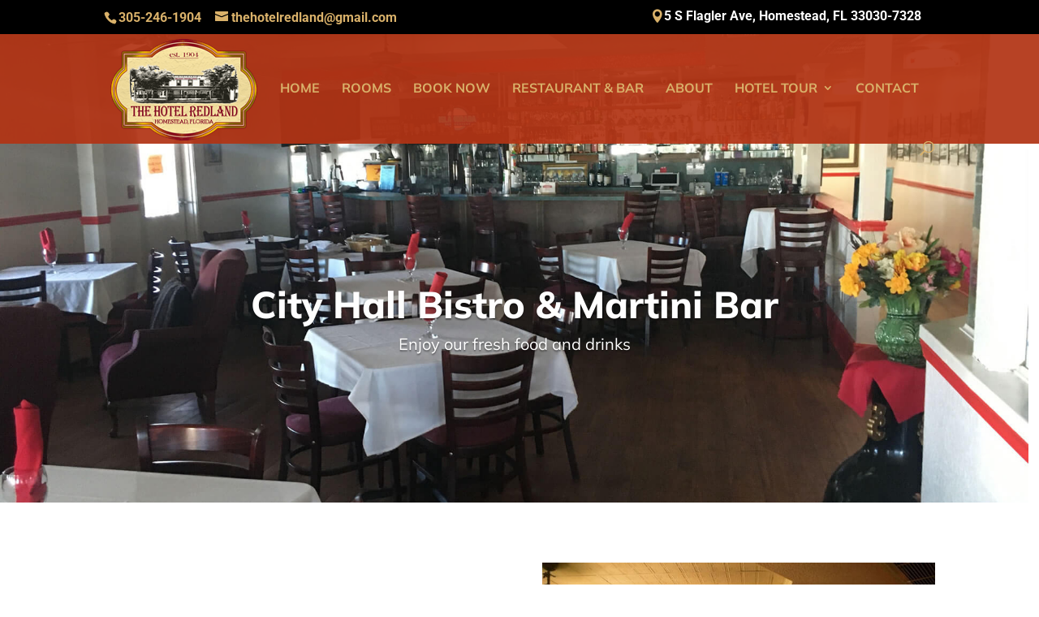

--- FILE ---
content_type: text/javascript
request_url: https://www.thehotelredland.com/wp-content/plugins/g-business-reviews-rating/wp/js/js.js?ver=6.6.4
body_size: 4634
content:
// JavaScript Document

function google_business_reviews_rating(e, i) {
	if (typeof e == 'undefined') {
		var e = null;
	}
	else if (typeof e == 'string' && e.match(/^[\d]+$/)) {
		e = parseInt(e);
	}
		
	if (typeof i == 'undefined') {
		var i = null;
	}
	else if (typeof i == 'string') {
		i = parseInt(i.replace(/[^\d]/, ''));
	}
	
	if ((typeof e == 'number' || typeof e == 'object' || typeof e == 'string') && typeof i == 'number') {
		if (typeof e == 'object') {
			e = jQuery('.google-business-reviews-rating').index(e);
		}
		else if (typeof e == 'string') {
			e = jQuery('.google-business-reviews-rating').index(jQuery('#' + e));
		}
		
		jQuery('.review-full-text:eq(0)', '.google-business-reviews-rating:eq(' + e + ') li:eq(' + i + ')').show();
		jQuery('.review-more-link:eq(0)', '.google-business-reviews-rating:eq(' + e + ') li:eq(' + i + ')').remove();
		return;
	}

	const observer = new IntersectionObserver(stars => {
			stars.forEach(item => {
				if (item.isIntersecting) {
					item.target.classList.add('animation-start');
					return;
				}

				item.target.classList.remove('animation-pause');
				return;
			});
		}, { threshold: 0.5 }),
		safari = (navigator.userAgent.match(/^((?!chrome|android).)*safari/i) != null);
	
	var stars_width_multiplier = null,
		rating = null,
		rating_width = null,
		clear_styles = (jQuery('#stylesheet-none').length && jQuery('#stylesheet-none').is(':checked')),
		star_html = false,
		star_css = false,
		star_inline = false,
		star_image = null,
		overall_link = null,
		reviews_window = null,
		view = null;

	jQuery('.google-business-reviews-rating').each(function(index) {
		var e = jQuery(this),
			view = (jQuery(this).hasClass('carousel') && typeof jQuery(this).data('view') == 'number' && jQuery(this).data('view') >= 1 && jQuery(this ).data('view') <= 50) ? jQuery(this).data('view') : null,
			star_html = (typeof jQuery(this).attr('class') == 'string' && (jQuery(this).hasClass('stars-html') || jQuery(this).attr('class').match(/\bversion[_-]?1\b/i))),
			star_css = (!star_html && typeof jQuery(this).attr('class') == 'string' && (jQuery(this).hasClass('stars-css') || jQuery(this).hasClass('stars-gray-css'))),
			star_inline = (!star_html && !star_css && typeof jQuery(e).data('stars') == 'string' && jQuery(e).data('stars').match(/^inline|inline$/i) != null),
			stars_width_multiplier = 0.196,
			rating = (jQuery('.number', this).length) ? parseFloat(jQuery('.number:eq(0)', this).text().replace(/,/g, '.').replace(/(\d+(?:\.\d+)?)/, '$1')) : null,
			overall_link = (typeof jQuery(this).data('href') == 'string' && jQuery(this).data('href').length && !jQuery('.buttons', this).length && (!jQuery('.listing', this).length || jQuery('.listing', this).length && !jQuery('.listing > *', this).length)) ? jQuery(this).data('href') : null;
		
		if (clear_styles) {
			jQuery(this).removeAttr('class');
		}
		else if ((typeof jQuery(this).attr('id') != 'string' || !jQuery(this).attr('id').length)) {
			jQuery(this).attr('id', 'google-business-reviews-rating' + ((index > 1) ? '-' + index : ''));
		}
		
		if (!clear_styles && jQuery(this).hasClass('no-styles')) {
			jQuery(this).removeAttr('class');
		}
		
		if (jQuery(this).hasClass('link')) {
			if (overall_link != null) {
				jQuery(this).on('click', { overall_link: overall_link }, function(event) {
					if (!jQuery(event.target).is('a')) {
						event.preventDefault();
						event.stopPropagation();
						if (event.data.overall_link.match(/^\/.*$/)) {
							document.location.href = event.data.overall_link;
						}
						else {
							reviews_window = window.open(event.data.overall_link, '_blank');
							reviews_window.focus();
						}
						return false;
					}
				});
			}
			else {
				jQuery(this).removeClass('link');
			}
			
			jQuery(this).removeData('href').removeAttr('data-href');
		}

		if (this.getAttribute('data-animate') == 'immediate') {
			this.querySelector(':scope .all-stars.animate').classList.add('animation-start');
		}
		else if (this.querySelector(':scope .all-stars.animate') != null) {
			observer.observe(this.querySelector(':scope .all-stars.animate'));
		}

		if (!star_html && jQuery('.star', jQuery('.all-stars', e)).length) {
			if (star_css) {
				if (!jQuery('.rating-stars', e).length) {
					jQuery('.all-stars', e).append('<span class="rating-stars star temporary" style="display: none;">.</span>');
				}
				
				if (!jQuery('.star.gray', e).css('color')) {
					jQuery('.all-stars', e).append('<span class="star gray temporary" style="display: none;">.</span>');
				}
				
				if (typeof jQuery('.star.gray', e).css('color') == 'string' && !jQuery('.rating-stars', e).css('color').match(/^(?:#(?:F7B\d0\d|E7711B)|rgba?\s*\(23[12],\s*11[34],\s*2[78](?:,\s*1(?:\.0+)?)?\))$/i)) {
					jQuery(e).data('stars', jQuery('.rating-stars', e).css('color'));
				}
				
				if (typeof jQuery('.star.gray', e).css('color') == 'string' && (!jQuery(e).hasClass('dark') && !jQuery('.star.gray', e).css('color').match(/^(?:#(?:A4A4A4|C1C1C1|C9C9C9)|rgba?\s*\(193,\s*193,\s*193(?:,\s*1(?:\.0+)?)?\))$/i) || jQuery(e).hasClass('dark') && !jQuery('.star.gray', e).css('color').match(/^(?:#B4B4B4|rgba?\s*\(180,\s*180,\s*180(?:,\s*0?\.8)?\))$/i))) {
					jQuery(e).data('stars-gray', jQuery('.star.gray', e).css('color'));
				}
				
				if (jQuery('.temporary', jQuery('.all-stars', e)).length) {
					jQuery('.temporary', jQuery('.all-stars', e)).remove();
				}
			}

			if (!star_inline && (typeof jQuery(e).data('stars') == 'string' && jQuery(e).data('stars').length && !jQuery(e).data('stars').match(/^#(?:F7B\d0\d|E7711B)$/i) || typeof jQuery(e).data('stars-gray') == 'string' && jQuery(e).data('stars-gray').length && !jQuery(e).data('stars-gray').match(/^#(?:A4A4A4|C1C1C1|C9C9C9)$/i))) {
				if (star_css && (typeof jQuery(e).data('stars-gray') != 'string' || typeof jQuery(e).data('stars-gray') == 'string' && jQuery(e).data('stars-gray') == 'css') && !jQuery('.star.gray', jQuery('.all-stars', e)).length) {
					jQuery('.all-stars', e).append('<span class="temporary" style="display: none;">.</span>');
				}
				
				jQuery('.star', jQuery('.all-stars', e)).each(function() {
					try {
						star_image = atob(jQuery(this).css('background-image').replace(/^url\(["']data:image\/svg\+xml;charset=UTF-8;base64,(.+)["']\)$/, '$1'));
						
						if (typeof jQuery(e).data('stars') == 'string' && !jQuery(e).data('stars-gray').match(/^#(?:F7B\d0\d|E7711B)$/i)) {
							star_image = star_image.replace(/#(?:F7B\d0\d|E7711B)/g, jQuery(e).data('stars'));
						}
	
						if (typeof jQuery(e).data('stars-gray') == 'string' && jQuery(e).data('stars-gray').length && !jQuery(e).data('stars-gray').match(/^#(?:A4A4A4|C1C1C1|C9C9C9)$/i)) {
							star_image = star_image.replace(/#(?:A4A4A4|C1C1C1|C9C9C9)/g, jQuery(e).data('stars-gray'));
						}
	
						jQuery(this).css('background-image', 'url(\'data:image\/svg+xml;charset=UTF-8;base64,' + btoa(star_image) + '\')');
					}
					catch (err) {
						return;
					}
				});
			}
		}
		
		if (jQuery('.review-more-placeholder', e).length) {
			jQuery('.review-more-placeholder', e).each(function(more) {
				if (jQuery(this).siblings('.review-full-text').length && !jQuery(this).siblings('.review-full-text').html().length) {
					jQuery(this).parent().removeClass('text-excerpt');
					jQuery(this).siblings('.review-full-text').remove();
					jQuery(this).remove();
				}
				else if (jQuery(e).hasClass('js-links')) {
					jQuery(this).after('<a href="javascript:google_business_reviews_rating(' + index + ', ' + jQuery('li', jQuery(e)).index(jQuery(this).closest('li')) + ');" class="review-more-link">' + jQuery(this).html() + '</a>');
					jQuery(this).remove();
				}
				else {
					jQuery(this).after('<a href="#' + jQuery(e).attr('id') + '" class="review-more-link">' + jQuery(this).html() + '</a>');
					jQuery('.review-more-link', jQuery(this).parent()).on('click', function(event) {
						event.preventDefault();
						event.stopPropagation();
						jQuery(this).next('.review-full-text').show();
						
						if (view == null) {
							jQuery(this).remove();
							return false;
						}
	
						jQuery(this).hide();
						google_business_reviews_rating_carousel(this, null);
						return false;						
					});
					
					jQuery(this).remove();
				}
			});
		}
		
		if (jQuery('.fixed-height', e).length && jQuery(e).hasClass('bubble')) {
			jQuery('.text', e).each(function() {
				if (jQuery(this).prev().length && (jQuery(this).prev().hasClass('author-avatar') || jQuery(this).prev().hasClass('review-meta') && (jQuery('.author-name', jQuery(this).prev()).length))) {
					jQuery('.text', e).before('<span class="arrow arrow-up"></span>');
					return;
				}
				
				if (jQuery(this).next().length && (jQuery(this).next().hasClass('author-avatar') || jQuery(this).next().hasClass('review-meta') && (jQuery('.author-name', jQuery(this).next()).length))) {
					jQuery('.text', e).after('<span class="arrow arrow-down"></span>');
					return;
				}
            });
		}
		
		if (!star_html && !star_inline && jQuery('.all-stars', e).length && jQuery('.all-stars', e).hasClass('animate') && typeof rating == 'number' && rating > 1.5 && jQuery('.number:eq(0)', e).length) {
			jQuery('.all-stars', e)
				.after(jQuery('<span>')
					.addClass('all-stars')
					.addClass('backdrop')
					.css({
						width: Math.ceil(jQuery('.all-stars', e).width() + 0.1) + 'px',
						margin: (jQuery('body').hasClass('rtl')) ? '0 ' + (-1 * jQuery('.all-stars', e).width() - 0.1) + 'px 0 0' :'0 0 0 ' + (-1 * jQuery('.all-stars', e).width() - 0.1) + 'px' 
						})
					.html('<span class="star gray"></span><span class="star gray"></span><span class="star gray"></span><span class="star gray"></span><span class="star gray"></span>'));
					
			if (jQuery('.all-stars:eq(0)', e).position().top - jQuery('.all-stars.backdrop', e).position().top != 0) {
				jQuery('.all-stars.backdrop', e).css('margin-top', (jQuery('.all-stars:eq(0)', e).position().top - jQuery('.all-stars.backdrop', e).position().top) + 'px');
			}

			if (typeof jQuery(e).data('stars-gray') == 'string' && jQuery(e).data('stars-gray').length && !jQuery(e).data('stars-gray').match(/^#(?:A4A4A4|C1C1C1|C9C9C9)$/i)) {
				jQuery('.star', jQuery('.all-stars.backdrop', e)).each(function() {
					try {
						star_image = atob(jQuery(this).css('background-image').replace(/^url\(["']data:image\/svg\+xml;charset=UTF-8;base64,(.+)["']\)$/, '$1'));
						star_image = star_image.replace(/#(?:A4A4A4|C1C1C1|C9C9C9)/g, jQuery(e).data('stars-gray'));
						jQuery(this).css('background-image', 'url(\'data:image\/svg+xml;charset=UTF-8;base64,' + btoa(star_image) + '\')');
					}
					catch (err) {
						return;
					}
				});
			}

			jQuery('.star:last', jQuery('.all-stars:eq(0)', e)).on('webkitAnimationEnd oanimationend msAnimationEnd animationend', function(event) {
				if (jQuery('.all-stars.backdrop', e).length) {
					jQuery('.all-stars.backdrop', jQuery(this).closest('.rating')).fadeOut(300, function() { jQuery(this).remove(); });
				}
			});
			
			setTimeout(
				function(e) {
					if (jQuery('.all-stars.backdrop', e).length) {
						jQuery('.all-stars.backdrop', e).fadeOut(300, function() { jQuery(this).remove(); });
					}
				}, 4800, jQuery('.all-stars.backdrop', e).length);
		}
		else if (star_html && typeof rating == 'number') {
			if (safari) {
				jQuery('.all-stars', e).addClass('safari');
			}
				
			if (rating == 5) {
				setTimeout(
					function() {
							jQuery('.all-stars', e).css('color', 'rgba(0, 0, 0, 0)');
					}, 2400);
			}
			else if (rating == 0) {
				jQuery('.rating-stars', e).remove();
			}
			
			if (jQuery('.rating-stars', e) && jQuery('.all-stars', e).length) {
				if (typeof jQuery('.rating-stars', e).data('multiplier') == 'number') {
					stars_width_multiplier = jQuery('.rating-stars', e).data('multiplier');
				}
				
				rating_width = Math.round(jQuery('.all-stars', e).width() * rating * stars_width_multiplier + stars_width_multiplier * 0.05 * Math.sin(rating * 2 * Math.PI) + 0.5 * stars_width_multiplier * (Math.round(rating + 0.49) - rating));
				jQuery('.rating-stars', e).width(rating_width).css({ margin: (jQuery('body').hasClass('rtl')) ? '0 0 0 ' + (-1 * rating_width) + 'px' : '0 ' + (-1 * rating_width) + 'px 0 0' });
			}
		}
		
		if (view == null || view > jQuery('.listing', e).children().length) {
			return;
		}
		
		google_business_reviews_rating_carousel(e);
	});
	return;
}

function google_business_reviews_rating_carousel(e, i, auto) {
	if (typeof e != 'object') {
		return;
	}
	
	if (typeof i != 'number') {
		var i = (!jQuery(e).hasClass('google-business-reviews-rating') && !jQuery(this).hasClass('review-more-link') && jQuery(e).closest('.bullet').length) ? jQuery(e).closest('.bullet').index() : null;
	}
	
	if (typeof auto != 'boolean') {
		var auto = false;
	}
	
	e = (jQuery(e).hasClass('google-business-reviews-rating')) ? e : jQuery(e).closest('.google-business-reviews-rating');
	
	var view = (jQuery(e).hasClass('carousel') && typeof jQuery(e).data('view') == 'number' && jQuery(e).data('view') >= 1 && jQuery(e).data('view') <= 50) ? jQuery(e).data('view') : null,
		slide = (view != null && typeof jQuery(e).data('slide') == 'number' && jQuery(e).data('slide') >= 2) ? jQuery(e).data('slide') : 1,
		iterations = (view != null && typeof jQuery(e).data('loop') != 'number' && typeof jQuery(e).data('iterations') == 'number') ? jQuery(e).data('iterations') : null,
		loop = (view != null && typeof jQuery(e).data('loop') == 'number' && typeof jQuery(e).data('loop') || typeof jQuery(e).data('loop') == 'boolean') ? ((typeof jQuery(e).data('loop') == 'number' && jQuery(e).data('loop') < 1) ? true : jQuery(e).data('loop')) : ((iterations != null) ? Math.round(iterations * view) : false),
		loop_counter = (view != null && loop && typeof jQuery(e).data('counter') == 'number') ? jQuery(e).data('counter') : null,
		interval = (view != null && loop && typeof jQuery(e).data('interval') == 'number') ? jQuery(e).data('interval') : null,
		interval_id = (view != null && loop && typeof jQuery(e).data('interval-id') == 'number') ? jQuery(e).data('interval-id') : null,
		new_slide = (i != null) ? i + 1 : ((auto) ? slide + 1 : null),
		transition = (view != null && typeof jQuery(e).data('transition') == 'string') ? jQuery(e).data('transition') : null,
		transition_duration = (view != null && transition == 'string' && typeof jQuery(e).data('transition-duration') == 'number') ? jQuery(e).data('transition-duration') : null,
		bounds = null,
		list_area = [null, null, null, null],
		list_visible = view,
		list_width = 0,
		list_height = 0;
		
	if (view == null || new_slide != null && view > jQuery('.listing:eq(0)', e).children().length || auto && jQuery(e).is(':hover')) {
		return;
	}
	
	if (new_slide != null && (view < 1 || slide == new_slide || (!auto || auto && (typeof loop == 'boolean' && !loop || typeof loop == 'number' && (loop_counter != null && loop_counter > loop))) && (new_slide < 1 || new_slide > Math.ceil(jQuery('.listing:eq(0) > *', e).length / view)))) {
		if (auto && interval_id != null) {
			clearInterval(interval_id);
		};
		
		return;
	}
	
	if (auto && (new_slide < 1 || new_slide > Math.ceil(jQuery('.listing:eq(0) > *', e).length / view))) {
		new_slide = (new_slide < 1) ? Math.ceil(jQuery('.listing:eq(0) > *', e).length / view) : 1;
		
		if (!jQuery('.navigation', e).length) {
			jQuery(e).data('slide', new_slide);
		}
	}
	
	if (new_slide != null) {
		switch (transition)
		{
		default:
			jQuery('.listing:eq(0) > *', e).each(function(j) {
				if (Math.ceil((jQuery(this).data('index') + 1) / view) == slide) {
					if (jQuery('.review-more-link', this).length && jQuery('.review-full-text', this).length) {
						jQuery('.review-full-text', this).hide();
						jQuery('.review-more-link', this).show();
					}
	
					jQuery(this).removeClass('visible').addClass('hidden');
					return;
				}
				
				if (Math.ceil((jQuery(this).data('index') + 1) / view) == new_slide) {
					jQuery(this).removeClass('hidden').addClass('visible');
					return;
				}
			});
			
			break;
		}
		
		if (jQuery('.navigation', e).length) {
			jQuery('a:eq(' + (new_slide - 1) + ')', jQuery('.navigation', e)).parent().addClass('current').siblings().removeClass('current');
		}
		
		slide = new_slide;
		jQuery(e).data('slide', slide);
	}
	
	jQuery('.listing:eq(0) > .visible', e).each(function(j) {
		bounds = this.getBoundingClientRect();
		
		if (list_area[0] == null || list_area[0] > bounds.top) {
			list_area[0] = bounds.top;
		}
		
		if (list_area[1] == null || list_area[1] < bounds.right) {
			list_area[1] = bounds.right;
		}
		
		if (list_area[2] == null || list_area[2] < bounds.top) {
			list_area[2] = bounds.bottom;
		}
		
		if (list_area[3] == null || list_area[3] > bounds.right) {
			list_area[3] = bounds.left;
		}
	});
	
	if (list_area[0] != null && list_area[1] != null && list_area[2] != null && list_area[3] != null) {
		list_width = parseInt(list_area[1] - list_area[3]) + parseInt(jQuery('.listing:eq(0) > .visible:eq(0)', e).css('margin-left')) + parseInt(jQuery('.listing:eq(0) > .visible:last', e).css('margin-right'));
		list_height = parseInt(list_area[2] - list_area[0]) + parseInt(jQuery('.listing:eq(0) > .visible:eq(0)', e).css('margin-top')) + parseInt(jQuery('.listing:eq(0) > .visible:last', e).css('margin-bottom'));
		if (list_width == 0 || list_height == 0) {
			if (jQuery('.navigation', e)) {
				jQuery('a', jQuery('.navigation', e)).each(function() {
					jQuery(this).on('click', function(event) {
						event.preventDefault();
						event.stopPropagation();
					});
				});
			}
			
			if (typeof jQuery(e).data('reattempt') != 'number' || jQuery(e).data('reattempt') < 1) {
				interval_id = setTimeout(google_business_reviews_rating_carousel, 10, e);
				jQuery(e).data('reattempt', interval_id);
				return;
			}
			
			return;
		}
	}
	
	if (auto && typeof loop == 'number' && loop >= 1) {
		if (typeof loop_counter != 'number' || loop_counter < 1) {
			loop_counter = 1;
		}
		
		loop_counter++;
		jQuery(e).data('counter', loop_counter);
		
		if (auto && interval_id != null && typeof loop == 'number' && loop_counter > loop) {
			clearInterval(interval_id);
			return;
		};
	}
	
	if (typeof jQuery('.listing:eq(0)', e).data('initial-height') == 'number' || list_area[0] == null || list_height == 0) {
		return;
	}
	
	jQuery('.listing:eq(0)', e).data('initial-height', parseInt(list_height));
	
	if (jQuery('.navigation', e).length) {
		jQuery('a', jQuery('.navigation', e)).each(function(index) {
			jQuery(this).on('click', function(event) {
				event.preventDefault();
				event.stopPropagation();
				
				if (jQuery(this).hasClass('current')) {
					return;
				}
				
				google_business_reviews_rating_carousel(this)
			});
		});
	}
	
	if (!auto && interval_id == null && (typeof loop == 'boolean' && loop || typeof loop == 'number' && loop >= 1) && typeof interval == 'number' && interval >= 0.3 && interval <= 999) {
		interval_id = setInterval(google_business_reviews_rating_carousel, interval * 1000, e, null, true);
		jQuery(e).data('interval-id', interval_id);
	}
	
	if (typeof jQuery(e).data('draggable') == 'boolean' && !jQuery(e).data('draggable') || typeof jQuery(e).data('draggable') == 'number' && jQuery(e).data('draggable') <= 0) {
		return;
	}

	jQuery('.listing:eq(0)', e).on('touchstart', function(event) {
		var e = jQuery(this).closest('.google-business-reviews-rating'),
			click_start = event.originalEvent.touches[0].pageX,
			view = (jQuery(e).hasClass('carousel') && typeof jQuery(e).data('view') == 'number' && jQuery(e).data('view') >= 1 && jQuery(e).data('view') <= 50) ? jQuery(e).data('view') : null,
			slide = (view != null && typeof jQuery(e).data('slide') == 'number' && jQuery(e).data('slide') >= 2) ? jQuery(e).data('slide') : 1;
		
		jQuery(this).one('touchmove', function(event) {
			var move_x = event.originalEvent.touches[0].pageX,
				pixel_sensitivity = 7;
	
			if (!jQuery('body').hasClass('rtl') && Math.ceil(move_x - click_start) > pixel_sensitivity || jQuery('body').hasClass('rtl') && Math.ceil(click_start - move_x) > pixel_sensitivity) {
				if (!jQuery('.navigation', e).length) {
					if (slide <= 1) {
						return
					}
					
					google_business_reviews_rating_carousel(e, slide - 2);
					return;
				}
				if (jQuery('.current', jQuery('.navigation', e)).index() <= 0) {
					return;
				}				
				
				google_business_reviews_rating_carousel(jQuery('.current > a', jQuery('.navigation', e)), jQuery('.current', jQuery('.navigation', e)).index() - 1);
				return;
			}
			
			if (!jQuery('body').hasClass('rtl') && Math.ceil(click_start - move_x) > pixel_sensitivity || jQuery('body').hasClass('rtl') && Math.ceil(move_x - click_start) > pixel_sensitivity) {
				if (!jQuery('.navigation', e).length) {
					if (slide >= Math.ceil(jQuery('.listing:eq(0)', e).children().length/view)) {
						return
					}
					
					google_business_reviews_rating_carousel(e, slide);
					return;
				}
				
				if (jQuery('.current', jQuery('.navigation', e)).index() >= jQuery('.bullet', jQuery('.navigation', e)).length - 1) {
					return;
				}
				
				google_business_reviews_rating_carousel(jQuery('.current > a', jQuery('.navigation', e)), jQuery('.current', jQuery('.navigation', e)).index() + 1);
				return;
			}
			
		});
		
		jQuery(this).on('touchend', function() {
			jQuery(this).off('touchmove');
		});
	});	
	
	return;
}

function google_business_reviews_rating_actions(event) {
	if (!jQuery('.google-business-reviews-rating.carousel').length || event.type != 'keydown' || event.keyCode != 37 && event.keyCode != 39) {
		return;
	}
		
	var i = 0,
		bounds = null,
		active = false,
		view = null,
		slide = null;
	
	for (i = 0; i < 2; i++) {
		jQuery('.google-business-reviews-rating.carousel').each(function() {
			if (active || typeof jQuery(this).data('cursor') == 'boolean' && !jQuery(this).data('cursor') || typeof jQuery(this).data('cursor') == 'number' && jQuery(this).data('cursor') <= 0) {
				return false;
			}
			
			if (i == 0 && !jQuery(this).is(':hover') || !jQuery('.listing', this).length) {
				return;
			}
			
			bounds = this.querySelector('.listing').getBoundingClientRect();
			
			if (typeof bounds != 'object' || bounds.bottom < 0 || bounds.top > (window.innerHeight || document.documentElement.clientHeight)) {
				return;
			}
			
			active = true;
			view = (jQuery(this).hasClass('carousel') && typeof jQuery(this).data('view') == 'number' && jQuery(this).data('view') >= 1 && jQuery(this).data('view') <= 50) ? jQuery(this).data('view') : null;
			slide = (view != null && typeof jQuery(this).data('slide') == 'number' && jQuery(this).data('slide') >= 2) ? jQuery(this).data('slide') : 1;
					
			if (!jQuery('body').hasClass('rtl') && event.keyCode == 37 || jQuery('body').hasClass('rtl') && event.keyCode == 39) {
				if (!jQuery('.navigation', this).length) {
					if (slide <= 1) {
						return false;
					}
					
					google_business_reviews_rating_carousel(this, slide - 2);
					return;
				}
				if (jQuery('.current', jQuery('.navigation', this)).index() <= 0) {
					return false;
				}
				
				google_business_reviews_rating_carousel(jQuery('.current > a', jQuery('.navigation', this)), jQuery('.current', jQuery('.navigation', this)).index() - 1);
				return false;
			}
			
			if (!jQuery('body').hasClass('rtl') && event.keyCode == 39 || jQuery('body').hasClass('rtl') && event.keyCode == 37) {
				if (!jQuery('.navigation', this).length) {
					if (slide >= Math.ceil(jQuery('.listing:eq(0)', this).children().length/view)) {
						return false;
					}
					
					google_business_reviews_rating_carousel(this, slide);
					return;
				}
				
				if (jQuery('.current', jQuery('.navigation', this)).index() >= jQuery('.bullet', jQuery('.navigation', this)).length - 1) {
					return false;
				}
				
				google_business_reviews_rating_carousel(jQuery('.current > a', jQuery('.navigation', this)), jQuery('.current', jQuery('.navigation', this)).index() + 1);
				return false;
			}
			
			return false;
		});
	}
}

jQuery(document).ready(function($){
	google_business_reviews_rating();
	return;
});

jQuery(window).on('keydown', function(event) {
	google_business_reviews_rating_actions(event);
	return;
});
